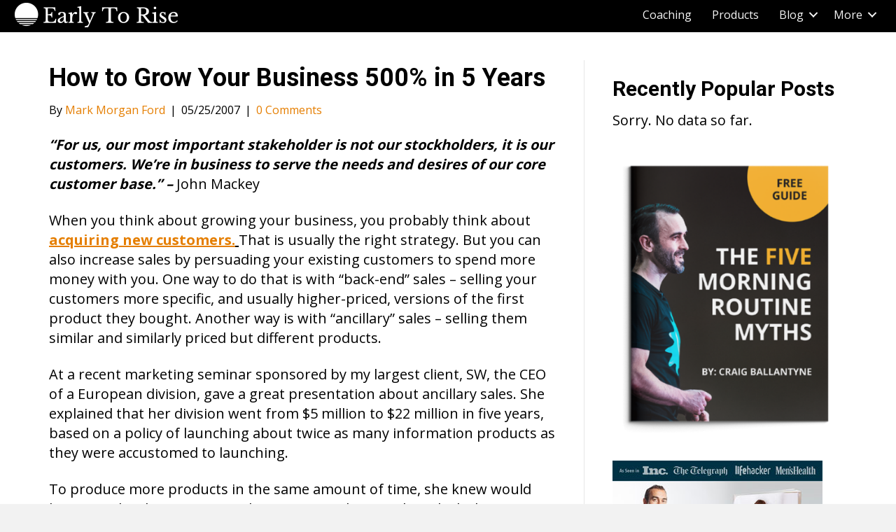

--- FILE ---
content_type: text/css
request_url: https://cdn.earlytorise.com/wp-content/uploads/wtfdivi/wp_head.css?ver=1529423057
body_size: 81
content:
#db-info-text{margin:0 10px}#et-info-phone{white-space:nowrap !important}#footer-info{width:100%;margin:0 auto;text-align:center !important}@media only screen and (min-width:980px){#footer-bottom .et-social-icons{margin-bottom:-28px}}

--- FILE ---
content_type: application/javascript
request_url: https://prism.app-us1.com/?a=254480009&u=https%3A%2F%2Fwww.earlytorise.com%2Fhow-to-grow-your-business-500-in-5-years%2F
body_size: 123
content:
window.visitorGlobalObject=window.visitorGlobalObject||window.prismGlobalObject;window.visitorGlobalObject.setVisitorId('f96b6021-d006-422c-8d53-d2d8018ae1e5', '254480009');window.visitorGlobalObject.setWhitelistedServices('tracking', '254480009');

--- FILE ---
content_type: application/javascript; charset=UTF-8
request_url: https://etrpub.disqus.com/count-data.js?1=231%20http%3A%2F%2Fwww.earlytorise.com%2F2007%2F05%2F25%2Fhow-to-grow-your-business-500-in-5-years.html
body_size: 326
content:
var DISQUSWIDGETS;

if (typeof DISQUSWIDGETS != 'undefined') {
    DISQUSWIDGETS.displayCount({"text":{"and":"and","comments":{"zero":"0 Comments","multiple":"{num} Comments","one":"1 Comment"}},"counts":[{"id":"231 http:\/\/www.earlytorise.com\/2007\/05\/25\/how-to-grow-your-business-500-in-5-years.html","comments":0}]});
}